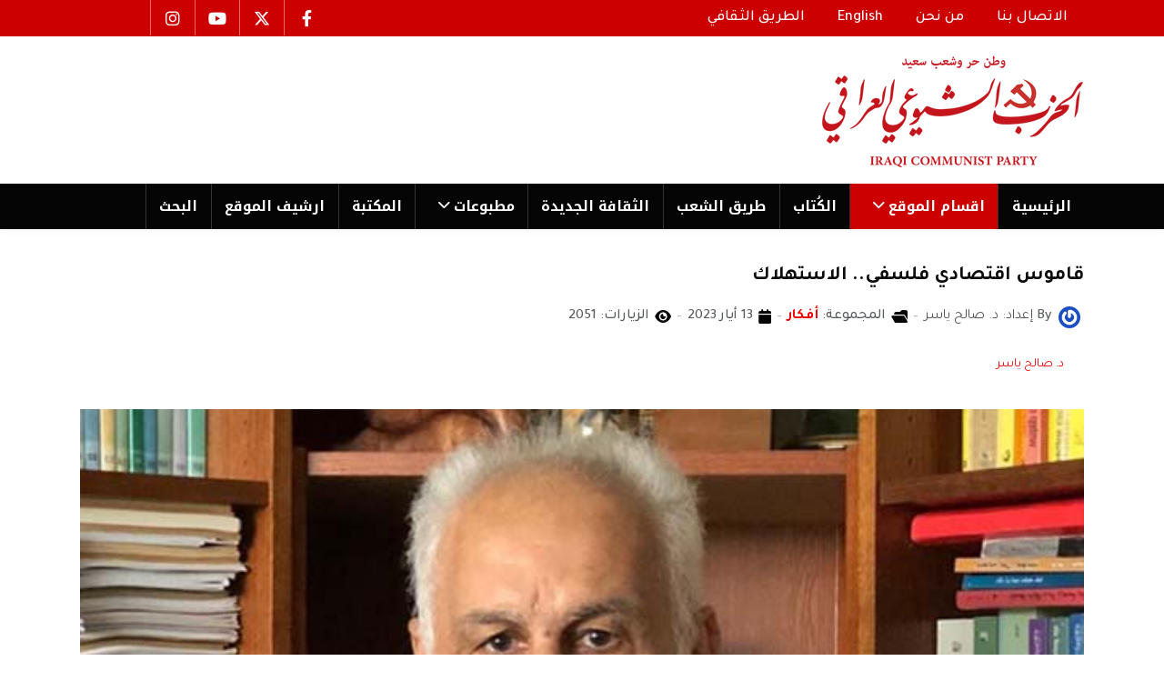

--- FILE ---
content_type: text/html; charset=utf-8
request_url: https://www.iraqicp.com/index.php/sections/afkar/65712-2023-05-13-20-57-15
body_size: 9729
content:
<!DOCTYPE html>
<html xmlns="http://www.w3.org/1999/xhtml" class="j5" xml:lang="ar-aa" lang="ar-aa" dir="rtl">

<head>
  
  <meta charset="utf-8">
	<meta name="author" content="إعداد: د. صالح ياسر">
	<meta name="generator" content="Joomla! - Open Source Content Management">
	<title>قاموس اقتصادي فلسفي.. الاستهلاك</title>
	<link href="/favicon.ico" rel="icon" type="image/vnd.microsoft.icon">
<link href="/plugins/system/t4/themes/base/vendors/font-awesome5/css/all.min.css?437daf" rel="stylesheet">
	<link href="/plugins/system/t4/themes/base/vendors/font-awesome/css/font-awesome.min.css?437daf" rel="stylesheet">
	<link href="/templates/elsevier/css/extras/com_docman.css?437daf" rel="stylesheet">
	<link href="/templates/elsevier/css/extras/com_easyblog.css?437daf" rel="stylesheet">
	<link href="/templates/elsevier/css/extras/com_easydiscuss.css?437daf" rel="stylesheet">
	<link href="/templates/elsevier/css/extras/com_virtuemart.css?437daf" rel="stylesheet">
	<link href="/templates/elsevier/css/extras/com_kunena.css?437daf" rel="stylesheet">
	<link href="/templates/elsevier/css/extras/com_jomsocial.css?437daf" rel="stylesheet">
	<link href="/media/vendor/joomla-custom-elements/css/joomla-alert.min.css?0.4.1" rel="stylesheet">
	<link href="/plugins/system/t4/themes/base/vendors/js-offcanvas/_css/js-offcanvas.css" rel="stylesheet">
	<link href="https://fonts.googleapis.com/css?family=Tajawal%3A400%2C500%2C700%7CNoto+Kufi+Arabic%3A700" rel="stylesheet">
	<link href="/modules/mod_jt_contentslider/tmpl/assets/css/style.css" rel="stylesheet">
	<link href="/modules/mod_jt_contentslider/tmpl/assets/css/lightbox.css" rel="stylesheet">
	<link href="/media/t4/css/rtl.css?14e4281228827e701e482555ab8b6120" rel="stylesheet">
	<link href="/templates/elsevier/css/rtl.css?7ef34bea0a3fcd501a7db661b203f280" rel="stylesheet">
	<link href="/media/t4/css/22-sub.css?0a6e190f88f2883ad67eaf65a2d99bab" rel="stylesheet">
	<link href="/templates/elsevier/css/custom.css?7ef34bea0a3fcd501a7db661b203f280" rel="stylesheet">
<script src="/media/vendor/jquery/js/jquery.min.js?3.7.1"></script>
	<script src="/media/legacy/js/jquery-noconflict.min.js?504da4"></script>
	<script src="/media/vendor/jquery-migrate/js/jquery-migrate.min.js?3.5.2"></script>
	<script type="application/json" class="joomla-script-options new">{"bootstrap.modal":{"#modal":{"keyboard":true,"focus":true}},"joomla.jtext":{"ERROR":"خطأ","MESSAGE":"الرسالة","NOTICE":"ملاحظة","WARNING":"تحذير","JCLOSE":"إغلاق","JOK":"حسناً","JOPEN":"فتح"},"system.paths":{"root":"","rootFull":"https:\/\/www.iraqicp.com\/","base":"","baseFull":"https:\/\/www.iraqicp.com\/"},"csrf.token":"1c970783823e56aa2c46fa90215b4487"}</script>
	<script src="/media/system/js/core.min.js?a3d8f8"></script>
	<script src="/media/vendor/bootstrap/js/modal.min.js?5.3.8" type="module"></script>
	<script src="/media/system/js/messages.min.js?9a4811" type="module"></script>
	<script src="/media/vendor/bootstrap/js/dropdown.min.js?5.3.8" type="module"></script>
	<script src="/media/vendor/bootstrap/js/collapse.min.js?5.3.8" type="module"></script>
	<script src="/plugins/system/t4/themes/base/vendors/js-offcanvas/_js/js-offcanvas.pkgd.js"></script>
	<script src="/plugins/system/t4/themes/base/vendors/bodyscrolllock/bodyScrollLock.min.js"></script>
	<script src="/plugins/system/t4/themes/base/js/offcanvas.js"></script>
	<script src="/templates/elsevier/js/template.js"></script>
	<script src="/plugins/system/t4/themes/base/js/base.js?437daf"></script>
	<script src="/modules/mod_jt_contentslider/tmpl/assets/js/lightbox-plus-jquery.js"></script>
	<script src="/modules/mod_jt_contentslider/tmpl/assets/js/owl.carousel.js"></script>
	<script src="/plugins/system/t4/themes/base/js/megamenu.js"></script>
	<script type="application/ld+json">{"@context":"https://schema.org","@graph":[{"@type":"Organization","@id":"https://www.iraqicp.com/#/schema/Organization/base","name":"iraqicp.com","url":"https://www.iraqicp.com/"},{"@type":"WebSite","@id":"https://www.iraqicp.com/#/schema/WebSite/base","url":"https://www.iraqicp.com/","name":"iraqicp.com","publisher":{"@id":"https://www.iraqicp.com/#/schema/Organization/base"}},{"@type":"WebPage","@id":"https://www.iraqicp.com/#/schema/WebPage/base","url":"https://www.iraqicp.com/index.php/sections/afkar/65712-2023-05-13-20-57-15","name":"قاموس اقتصادي فلسفي.. الاستهلاك","isPartOf":{"@id":"https://www.iraqicp.com/#/schema/WebSite/base"},"about":{"@id":"https://www.iraqicp.com/#/schema/Organization/base"},"inLanguage":"ar-AA"},{"@type":"Article","@id":"https://www.iraqicp.com/#/schema/com_content/article/65712","name":"قاموس اقتصادي فلسفي.. الاستهلاك","headline":"قاموس اقتصادي فلسفي.. الاستهلاك","inLanguage":"ar-AA","author":{"@type":"Person","name":"إعداد: د. صالح ياسر"},"image":"images/alkutab/s-yasir1.jpg","articleSection":"أفكار ","dateCreated":"2023-05-13T20:57:15+00:00","interactionStatistic":{"@type":"InteractionCounter","userInteractionCount":2051},"isPartOf":{"@id":"https://www.iraqicp.com/#/schema/WebPage/base"}}]}</script>


  <meta name="viewport"  content="width=device-width, initial-scale=1, maximum-scale=1, user-scalable=yes"/>
  <style>
    @-webkit-viewport   { width: device-width; }
    @-moz-viewport      { width: device-width; }
    @-ms-viewport       { width: device-width; }
    @-o-viewport        { width: device-width; }
    @viewport           { width: device-width; }
  </style>
  <meta name="HandheldFriendly" content="true"/>
  <meta name="apple-mobile-web-app-capable" content="YES"/>
  <!-- //META FOR IOS & HANDHELD -->
  <script src="/templates/elsevier/js/moduletitle.js"></script>
<script src="/templates/elsevier/js/count.js"></script>
<script src="/templates/elsevier/js/progressbar.js"></script>
<script src="/templates/elsevier/js/scrollprogresbar.js"></script>
<script src="/templates/elsevier/js/styleswitcher.js"></script>
 <!-- Preloader -->
<script type="text/javascript">
    //<![CDATA[
       jQuery(window).on('load', function () { // makes sure the whole site is loaded
            jQuery('#status').fadeOut(); // will first fade out the loading animation
            jQuery('#preloader').delay(350).fadeOut('slow'); // will fade out the white DIV that covers the website.
            jQuery('body').delay(350).css({'overflow':'visible'});
        })
    //]]>
	
</script>
</head>

<body class="site-default navigation-default theme-default layout-default nav-breakpoint-md com_content view-article item-245 loaded-bs5" data-jver="5">
  
  <div class="t4-offcanvas" data-offcanvas-options='{"modifiers":"left,push"}' id="off-canvas-left-push" role="complementary" style="display:none;">
	<div class="t4-off-canvas-header">
	 		  <a href="https://www.iraqicp.com/" title="iraqicp.com">
	  	    	  	
	    	      <img class="logo-img" src="/images/mainlogo.png" alt="iraqicp.com">
	    
	  	  </a>
	  		<button type="button" class="close js-offcanvas-close" data-bs-dismiss="modal" aria-hidden="true">×</button>
	</div>

	

	</div>
  <div class="t4-wrapper">
    <div class="t4-content">
      <div class="t4-content-inner">
        
<div id="t4-scroll-progress-bar" class="t4-section  t4-scroll-progress-bar"><!-- html in here -->
<div data-position="top" class="scroll-progress-bar"></div></div>

<div id="t4-topbar" class="t4-section  t4-topbar  topbar  t4-palette-oma">
<div class="t4-section-inner container"><div class="t4-row row">
<div class="t4-col topbar-l col-sm col-xl-8 col-lg-8 d-none d-sm-none d-md-block d-lg-block d-xl-block topbar-l">


<div class="custom"  >
	<nav class="navbar navbar-expand-md" style="height: 20px;" aria-label="top menu">
<div id="navbar331" class="collapse navbar-collapse">
<ul class="mod-menu mod-list nav ">
<li class="nav-item item-116"><a class="nav-link" href="/index.php/contact-us" tabindex="0"><span class="menu-item-title">الاتصال بنا</span></a></li>
<li class="nav-item item-117"><a class="nav-link" href="/index.php/about-us" tabindex="0"><span class="menu-item-title">من نحن</span></a></li>
<li class="nav-item item-118"><a class="nav-link" href="/index.php/english" tabindex="0"><span class="menu-item-title">English</span></a></li>
<li class="nav-item item-252"><a class="nav-link" href="https://tareeqashaab.com/index.php/archives-t-th" target="_blank tabindex=" 0"=""><span class="menu-item-title">الطريق الثقافي</span></a></li>
</ul>
</div>
</nav></div>

</div>

<div class="t4-col topbar-r col-sm col-lg-3 topbar-r">


<div class="custom"  >
	<ul class="social_icons">
<li><a href="https://www.facebook.com/iraqicp/"><i class="fa-brands fa-facebook-f"> </i></a></li>
<li><a href="https://x.com/iraqicp"><i class="fa-brands fa-x-twitter"> </i></a></li>
<li><a href="https://www.youtube.com/@iraqicp"><i class="fa-brands fa-youtube"> </i></a></li>
<li><a href="https://www.instagram.com/iraqicp/reels/?hl=en"><i class="fa-brands fa-instagram"> </i></a></li>
</ul></div>

</div>
</div></div>
</div>

<div id="t4-header" class="t4-section  t4-header  d-none d-sm-none d-md-block d-lg-block d-xl-block"><!-- HEADER BLOCK -->
<header class="header-block header-block-1 py-3">
  <div class="container-lg">
    <div class="header-wrap d-flex align-items-center justify-content-between">
      <div class="navbar-brand logo-image">
    <a href="https://www.iraqicp.com/" title="iraqicp.com">
        	
          <img class="logo-img" width="346" height="126" src="/images/mainlogo.png" alt="iraqicp.com" />
    
    </a>
  </div>

      
    </div>
  </div>
</header>
<!-- // HEADER BLOCK -->
<!-- MAIN NAVIGATION -->
<nav class="t4-nav-height-sm mainnav nav-align-left w-100 collapse-static t4-sticky">
  <div class="container-lg collapse-static">
  <span id="triggerButton" class="btn js-offcanvas-trigger t4-offcanvas-toggle d-md-none" data-offcanvas-trigger="off-canvas-left-push"><i class="fa fa-bars toggle-bars"></i></span>
     <div class="navbar-outer">
        <nav class="navbar-expand-md">
    <button class="navbar-toggler" type="button" data-bs-toggle="collapse" data-bs-target="#t4-megamenu-mainmenu" aria-controls="t4-megamenu-mainmenu" aria-expanded="false" aria-label="Toggle navigation">
        <i class="fa fa-bars toggle-bars"></i>
    </button>
</nav>
		 <div class="logo-mobile"><div class="navbar-brand logo-image">
    <a href="https://www.iraqicp.com/" title="iraqicp.com">
        	
          <img class="logo-img" width="346" height="126" src="/images/mainlogo.png" alt="iraqicp.com" />
    
    </a>
  </div>
</div>
        
<nav class="navbar navbar-expand-md">
<button class="navbar-toggler" type="button" data-bs-toggle="collapse" data-bs-target="#t4-megamenu-mainmenu" aria-controls="t4-megamenu-mainmenu" aria-expanded="false" aria-label="Toggle navigation" style="display: none;">
    <i class="fa fa-bars toggle-bars"></i>
</button>
	<div id="t4-megamenu-mainmenu" class="t4-megamenu collapse navbar-collapse slide animate" data-duration="400">

<ul class="nav navbar-nav level0"  itemscope="itemscope" itemtype="http://www.schema.org/SiteNavigationElement">
<li class="nav-item default" data-id="101" data-level="1"><a href="/index.php" itemprop="url" class="nav-link"><span itemprop="name"><span class="menu-item-title">الرئیسية</span></span></a></li><li class="nav-item active dropdown parent" data-id="104" data-level="1"><a itemprop="url" href="javascript:;" class="nav-header  nav-link dropdown-toggle"  role = "button" aria-haspopup = "true" aria-expanded = "false">
	<span itemprop="name"><span class="menu-item-title">اقسام الموقع</span></span>
	<i class="item-caret"></i></a>
<div class="dropdown-menu level1" data-bs-popper="static"><div class="dropdown-menu-inner"><ul><li class="nav-item" data-id="127" data-level="2"><a href="/index.php/sections/documents-data" itemprop="url" class="dropdown-item"><span itemprop="name"><span class="menu-item-title">وثائق وبیانات</span></span></a></li><li class="nav-item" data-id="126" data-level="2"><a href="/index.php/sections/party" itemprop="url" class="dropdown-item"><span itemprop="name"><span class="menu-item-title">من الحزب</span></span></a></li><li class="nav-item" data-id="128" data-level="2"><a href="/index.php/sections/martyrs" itemprop="url" class="dropdown-item"><span itemprop="name"><span class="menu-item-title">شهداء الحزب</span></span></a></li><li class="nav-item" data-id="129" data-level="2"><a href="/index.php/sections/platform" itemprop="url" class="dropdown-item"><span itemprop="name"><span class="menu-item-title">المنبر الحر</span></span></a></li><li class="nav-item" data-id="134" data-level="2"><a href="/index.php/sections/tareeq-articles" itemprop="url" class="dropdown-item"><span itemprop="name"><span class="menu-item-title">اعمدة طریق الشعب</span></span></a></li><li class="nav-item" data-id="135" data-level="2"><a href="/index.php/sections/files" itemprop="url" class="dropdown-item"><span itemprop="name"><span class="menu-item-title">ملفات</span></span></a></li><li class="nav-item" data-id="175" data-level="2"><a href="/index.php/sections/caricature" itemprop="url" class="dropdown-item"><span itemprop="name"><span class="menu-item-title">كاریكاتیر</span></span></a></li><li class="nav-item current active" data-id="245" data-level="2"><a href="/index.php/sections/afkar" itemprop="url" class="dropdown-item" aria-current="page"><span itemprop="name"><span class="menu-item-title">أفكار </span></span></a></li><li class="nav-item" data-id="138" data-level="2"><a href="/index.php/sections/annauncement" itemprop="url" class="dropdown-item"><span itemprop="name"><span class="menu-item-title">محليات</span></span></a></li><li class="nav-item" data-id="130" data-level="2"><a href="/index.php/sections/orbits" itemprop="url" class="dropdown-item"><span itemprop="name"><span class="menu-item-title">مدارات</span></span></a></li><li class="nav-item" data-id="139" data-level="2"><a href="/index.php/sections/poster" itemprop="url" class="dropdown-item"><span itemprop="name"><span class="menu-item-title"> بوستر</span></span></a></li><li class="nav-item" data-id="131" data-level="2"><a href="/index.php/sections/literature" itemprop="url" class="dropdown-item"><span itemprop="name"><span class="menu-item-title">ادب وفن</span></span></a></li><li class="nav-item" data-id="140" data-level="2"><a href="/index.php/sections/variety" itemprop="url" class="dropdown-item"><span itemprop="name"><span class="menu-item-title">فضاءات</span></span></a></li></ul></div></div></li><li class="nav-item" data-id="243" data-level="1"><a href="/index.php/tags-authors" itemprop="url" class="nav-link"><span itemprop="name"><span class="menu-item-title">الكُتاب</span></span></a></li><li class="nav-item" data-id="105" data-level="1"><a href="https://www.tareeqashaab.com/" itemprop="url" class=" nav-link" target="_blank" rel="noopener noreferrer"><span itemprop="name"><span class="menu-item-title">طریق الشعب</span></span></a></li><li class="nav-item" data-id="106" data-level="1"><a href="https://althakafaaljadeda.net/index.php" itemprop="url" class=" nav-link" target="_blank" rel="noopener noreferrer"><span itemprop="name"><span class="menu-item-title">الثقافة الجدیدة</span></span></a></li><li class="nav-item dropdown parent" data-id="230" data-level="1"><a itemprop="url" href="javascript:;" class="nav-header  nav-link dropdown-toggle"  role = "button" aria-haspopup = "true" aria-expanded = "false">
	<span itemprop="name"><span class="menu-item-title">مطبوعات</span></span>
	<i class="item-caret"></i></a>
<div class="dropdown-menu level1" data-bs-popper="static"><div class="dropdown-menu-inner"><ul><li class="nav-item" data-id="231" data-level="2"><a href="/index.php/publications/alsharara" itemprop="url" class="dropdown-item"><span itemprop="name"><span class="menu-item-title">الشرارة</span></span></a></li><li class="nav-item" data-id="244" data-level="2"><a href="/index.php/publications/birmos" itemprop="url" class="dropdown-item"><span itemprop="name"><span class="menu-item-title">بیرموس</span></span></a></li><li class="nav-item" data-id="247" data-level="2"><a href="/index.php/publications/algad" itemprop="url" class="dropdown-item"><span itemprop="name"><span class="menu-item-title">الغد</span></span></a></li><li class="nav-item" data-id="250" data-level="2"><a href="/index.php/publications/nahu-altagir" itemprop="url" class="dropdown-item"><span itemprop="name"><span class="menu-item-title">نحو التغيير</span></span></a></li><li class="nav-item" data-id="251" data-level="2"><a href="/index.php/publications/alhaqiqa" itemprop="url" class="dropdown-item"><span itemprop="name"><span class="menu-item-title">الحقیقة</span></span></a></li><li class="nav-item" data-id="265" data-level="2"><a href="/index.php/publications/altayar-dimokraty" itemprop="url" class="dropdown-item"><span itemprop="name"><span class="menu-item-title">التيار الديمقراطي</span></span></a></li><li class="nav-item" data-id="273" data-level="2"><a href="/index.php/publications/altariq-entkhab" itemprop="url" class="dropdown-item"><span itemprop="name"><span class="menu-item-title">الطريق الانتخابي</span></span></a></li></ul></div></div></li><li class="nav-item" data-id="173" data-level="1"><a href="https://tareeqashaab-archives.com/mediacp/" itemprop="url" class=" nav-link" target="_blank" rel="noopener noreferrer"><span itemprop="name"><span class="menu-item-title">المكتبة</span></span></a></li><li class="nav-item" data-id="177" data-level="1"><a href="http://iraqicparchives.com/" itemprop="url" class=" nav-link" target="_blank" rel="noopener noreferrer"><span itemprop="name"><span class="menu-item-title">ارشیف الموقع</span></span></a></li><li class="nav-item" data-id="241" data-level="1"><a href="/index.php/search-results" itemprop="url" class="nav-link"><span itemprop="name"><span class="menu-item-title">البحث</span></span></a></li></ul></div>
</nav>

	 <div class="navbar-inset">
	  <div class="nav-login"></div>
	   <div class="nav-search"></div>
	 </div></div>
  </div>
</nav>
<!-- // MAIN NAVIGATION --></div>

<div id="t4-header-1" class="t4-section  t4-header-1  t4-sticky d-md-none d-lg-none d-xl-none">
<div class="t4-section-inner container"><!-- HEADER BLOCK -->
<header class="header-block header-block-1 py-3">
  <div class="container-lg">
    <div class="header-wrap d-flex align-items-center justify-content-between">
      <div class="navbar-brand logo-image">
    <a href="https://www.iraqicp.com/" title="iraqicp.com">
        	
          <img class="logo-img" width="346" height="126" src="/images/mainlogo.png" alt="iraqicp.com" />
    
    </a>
  </div>


      <div class="t4-header-r d-flex align-items-center">
        
        <nav class="navbar-expand-md">
    <button class="navbar-toggler" type="button" data-bs-toggle="collapse" data-bs-target="#t4-megamenu-mainmenu" aria-controls="t4-megamenu-mainmenu" aria-expanded="false" aria-label="Toggle navigation">
        <i class="fa fa-bars toggle-bars"></i>
    </button>
</nav>
      
      </div>
    </div>
  </div>
</header>
<!-- // HEADER BLOCK -->

<!-- MAIN NAVIGATION -->
<nav class="t4-nav-height-sm mainnav nav-align-left border-top border-bottom w-100 collapse-static">
  <div class="container-lg collapse-static"><span id="triggerButton" class="btn js-offcanvas-trigger t4-offcanvas-toggle d-md-none" data-offcanvas-trigger="off-canvas-left-push"><i class="fa fa-bars toggle-bars"></i></span>
    
<nav class="navbar navbar-expand-md">
<button class="navbar-toggler" type="button" data-bs-toggle="collapse" data-bs-target="#t4-megamenu-mainmenu" aria-controls="t4-megamenu-mainmenu" aria-expanded="false" aria-label="Toggle navigation" style="display: none;">
    <i class="fa fa-bars toggle-bars"></i>
</button>
	<div id="t4-megamenu-mainmenu" class="t4-megamenu collapse navbar-collapse slide animate" data-duration="400">

<ul class="nav navbar-nav level0"  itemscope="itemscope" itemtype="http://www.schema.org/SiteNavigationElement">
<li class="nav-item default" data-id="101" data-level="1"><a href="/index.php" itemprop="url" class="nav-link"><span itemprop="name"><span class="menu-item-title">الرئیسية</span></span></a></li><li class="nav-item active dropdown parent" data-id="104" data-level="1"><a itemprop="url" href="javascript:;" class="nav-header  nav-link dropdown-toggle"  role = "button" aria-haspopup = "true" aria-expanded = "false">
	<span itemprop="name"><span class="menu-item-title">اقسام الموقع</span></span>
	<i class="item-caret"></i></a>
<div class="dropdown-menu level1" data-bs-popper="static"><div class="dropdown-menu-inner"><ul><li class="nav-item" data-id="127" data-level="2"><a href="/index.php/sections/documents-data" itemprop="url" class="dropdown-item"><span itemprop="name"><span class="menu-item-title">وثائق وبیانات</span></span></a></li><li class="nav-item" data-id="126" data-level="2"><a href="/index.php/sections/party" itemprop="url" class="dropdown-item"><span itemprop="name"><span class="menu-item-title">من الحزب</span></span></a></li><li class="nav-item" data-id="128" data-level="2"><a href="/index.php/sections/martyrs" itemprop="url" class="dropdown-item"><span itemprop="name"><span class="menu-item-title">شهداء الحزب</span></span></a></li><li class="nav-item" data-id="129" data-level="2"><a href="/index.php/sections/platform" itemprop="url" class="dropdown-item"><span itemprop="name"><span class="menu-item-title">المنبر الحر</span></span></a></li><li class="nav-item" data-id="134" data-level="2"><a href="/index.php/sections/tareeq-articles" itemprop="url" class="dropdown-item"><span itemprop="name"><span class="menu-item-title">اعمدة طریق الشعب</span></span></a></li><li class="nav-item" data-id="135" data-level="2"><a href="/index.php/sections/files" itemprop="url" class="dropdown-item"><span itemprop="name"><span class="menu-item-title">ملفات</span></span></a></li><li class="nav-item" data-id="175" data-level="2"><a href="/index.php/sections/caricature" itemprop="url" class="dropdown-item"><span itemprop="name"><span class="menu-item-title">كاریكاتیر</span></span></a></li><li class="nav-item current active" data-id="245" data-level="2"><a href="/index.php/sections/afkar" itemprop="url" class="dropdown-item" aria-current="page"><span itemprop="name"><span class="menu-item-title">أفكار </span></span></a></li><li class="nav-item" data-id="138" data-level="2"><a href="/index.php/sections/annauncement" itemprop="url" class="dropdown-item"><span itemprop="name"><span class="menu-item-title">محليات</span></span></a></li><li class="nav-item" data-id="130" data-level="2"><a href="/index.php/sections/orbits" itemprop="url" class="dropdown-item"><span itemprop="name"><span class="menu-item-title">مدارات</span></span></a></li><li class="nav-item" data-id="139" data-level="2"><a href="/index.php/sections/poster" itemprop="url" class="dropdown-item"><span itemprop="name"><span class="menu-item-title"> بوستر</span></span></a></li><li class="nav-item" data-id="131" data-level="2"><a href="/index.php/sections/literature" itemprop="url" class="dropdown-item"><span itemprop="name"><span class="menu-item-title">ادب وفن</span></span></a></li><li class="nav-item" data-id="140" data-level="2"><a href="/index.php/sections/variety" itemprop="url" class="dropdown-item"><span itemprop="name"><span class="menu-item-title">فضاءات</span></span></a></li></ul></div></div></li><li class="nav-item" data-id="243" data-level="1"><a href="/index.php/tags-authors" itemprop="url" class="nav-link"><span itemprop="name"><span class="menu-item-title">الكُتاب</span></span></a></li><li class="nav-item" data-id="105" data-level="1"><a href="https://www.tareeqashaab.com/" itemprop="url" class=" nav-link" target="_blank" rel="noopener noreferrer"><span itemprop="name"><span class="menu-item-title">طریق الشعب</span></span></a></li><li class="nav-item" data-id="106" data-level="1"><a href="https://althakafaaljadeda.net/index.php" itemprop="url" class=" nav-link" target="_blank" rel="noopener noreferrer"><span itemprop="name"><span class="menu-item-title">الثقافة الجدیدة</span></span></a></li><li class="nav-item dropdown parent" data-id="230" data-level="1"><a itemprop="url" href="javascript:;" class="nav-header  nav-link dropdown-toggle"  role = "button" aria-haspopup = "true" aria-expanded = "false">
	<span itemprop="name"><span class="menu-item-title">مطبوعات</span></span>
	<i class="item-caret"></i></a>
<div class="dropdown-menu level1" data-bs-popper="static"><div class="dropdown-menu-inner"><ul><li class="nav-item" data-id="231" data-level="2"><a href="/index.php/publications/alsharara" itemprop="url" class="dropdown-item"><span itemprop="name"><span class="menu-item-title">الشرارة</span></span></a></li><li class="nav-item" data-id="244" data-level="2"><a href="/index.php/publications/birmos" itemprop="url" class="dropdown-item"><span itemprop="name"><span class="menu-item-title">بیرموس</span></span></a></li><li class="nav-item" data-id="247" data-level="2"><a href="/index.php/publications/algad" itemprop="url" class="dropdown-item"><span itemprop="name"><span class="menu-item-title">الغد</span></span></a></li><li class="nav-item" data-id="250" data-level="2"><a href="/index.php/publications/nahu-altagir" itemprop="url" class="dropdown-item"><span itemprop="name"><span class="menu-item-title">نحو التغيير</span></span></a></li><li class="nav-item" data-id="251" data-level="2"><a href="/index.php/publications/alhaqiqa" itemprop="url" class="dropdown-item"><span itemprop="name"><span class="menu-item-title">الحقیقة</span></span></a></li><li class="nav-item" data-id="265" data-level="2"><a href="/index.php/publications/altayar-dimokraty" itemprop="url" class="dropdown-item"><span itemprop="name"><span class="menu-item-title">التيار الديمقراطي</span></span></a></li><li class="nav-item" data-id="273" data-level="2"><a href="/index.php/publications/altariq-entkhab" itemprop="url" class="dropdown-item"><span itemprop="name"><span class="menu-item-title">الطريق الانتخابي</span></span></a></li></ul></div></div></li><li class="nav-item" data-id="173" data-level="1"><a href="https://tareeqashaab-archives.com/mediacp/" itemprop="url" class=" nav-link" target="_blank" rel="noopener noreferrer"><span itemprop="name"><span class="menu-item-title">المكتبة</span></span></a></li><li class="nav-item" data-id="177" data-level="1"><a href="http://iraqicparchives.com/" itemprop="url" class=" nav-link" target="_blank" rel="noopener noreferrer"><span itemprop="name"><span class="menu-item-title">ارشیف الموقع</span></span></a></li><li class="nav-item" data-id="241" data-level="1"><a href="/index.php/search-results" itemprop="url" class="nav-link"><span itemprop="name"><span class="menu-item-title">البحث</span></span></a></li></ul></div>
</nav>

  </div>
</nav>
<!-- // MAIN NAVIGATION --></div>
</div>













<div id="t4-main-body" class="t4-section  t4-main-body">
<div class="t4-section-inner container"><div class="t4-row row">

<div class="t4-col mainbody-block col-sm">
<!-- html in here -->
<div class="mainbody-block">
<div class="message">
<div class="maintop-1-2-wrap row">
<div class="maintop-1 col-xs-12 col-sm-12 col-md-8 col-lg-8">

</div>
<div class="maintop-2  col-xs-12 col-sm-12 col-md-4 col-lg-4">

</div>
</div>
<div class="content-top">
  </div>
  <div id="system-message-container" aria-live="polite"></div>
</div>
<div class="mainbody elsevier">
<div class="mainbody-inner">
  <div class="com-content-article item-page Animations fadeInUp" itemscope itemtype="https://schema.org/Article">
	<meta itemprop="inLanguage" content="ar-AA">

	
	
		
	
		<div class="page-header">
					<h2 itemprop="headline">
				قاموس اقتصادي فلسفي.. الاستهلاك			</h2>
		
					
		
		
		
	</div>
	
	<div class="article-aside">

				<dl class="article-info text-muted">

	
		<dt class="article-info-term">
							التفاصيل					</dt>

					<dd class="createdby" itemprop="author" itemscope itemtype="https://schema.org/Person">
					<span  class="author-img">
				<a href="/index.php/sections/afkar/author/oscar" title="إعداد: د. صالح ياسر">
				<img src="//www.gravatar.com/avatar" alt="إعداد: د. صالح ياسر">				</a>
				</span>
				By <a href="/index.php/sections/afkar/author/oscar" itemprop="url"><span itemprop="name">إعداد: د. صالح ياسر</span></a>	</dd>

<span style="display: none;" itemprop="publisher" itemtype="http://schema.org/Organization" itemscope>
			<span itemprop="name">إعداد: د. صالح ياسر</span></span>
		
		
					<dd class="category-name"><i class="fa fa-folder-open"></i>
						المجموعة: <a href="/index.php/sections/afkar" itemprop="genre">أفكار </a>	</dd>		
		
					<dd class="published">
	<span class="fa fa-calendar" aria-hidden="true"></span>
	<time datetime="2023-05-13T22:57:15+02:00" itemprop="datePublished">
		13 أيار 2023	</time>
</dd>
		
	
			
		
					<dd class="hits">
	<span class="fa fa-eye" aria-hidden="true"></span>
	<meta itemprop="interactionCount" content="UserPageVisits:2051">
	الزيارات: 2051</dd>
			</dl>
		
						
	</div>

						<ul class="tags list-inline">
																	<li class="list-inline-item tag-28 tag-list0" itemprop="keywords">
					<a href="/index.php/iraqicp-authors/salihyasir" class="label label-info">
						د. صالح ياسر					</a>
				</li>
						</ul>
	
		
				
			<figure class="pull-none item-image">
	<img src="/images/alkutab/s-yasir1.jpg" itemprop="image">	</figure>

		
	
	<div itemprop="articleBody" class="article-body">
		<p style="text-align: justify;">الاستهلاك consumption هو استعمال المنتوج الاجتماعي لتلبية هذه أو تلك من حاجات الناس. ونميز بين (1) الاستهلاك الانتاجي و (2) الاستهلاك غير الانتاجي، الذي يشكل الاستهلاك الشخصي جزءه الاكبر. ان اسلوب الانتاج السائد، في المجتمع، هو الذي يحدد طابع الاستهلاكين الانتاجي، والشخصي، على السواء. ويعتبر انتاج الخيرات المادية نقطة البداية في الاستهلاك والمحدد له. اما الرابطة بين الانتاج والاستهلاك فتتحق من خلال التبادل والتوزيع. والاستهلاك يتبع الانتاج وهو، بدوره، يؤثر فيه. فالاستهلاك يحفز الانتاج، كما ان تخلف الاستهلاك عن الانتاج، وعدم كفاية استهلاك الجماهير، في المجتمعات المتناحرة، يعرقل تطور الانتاج. ان القوانين الاقتصادية في مجتمع ما، هي التي تحدد طابع العلاقة بين الانتاج والاستهلاك. وهكذا، فلا بد في الرأسمالية، من التناقض الصدامي بينهما، فالاستهلاك هنا، يتخلف، دوما، عن الانتاج. وفي ظروف الرأسمالية يتبدى التناقض بين الانتاج والاستهلاك، باجلى مظاهره، في زمن الازمات الاقتصادية، حين تكسد الكتل الهائلة من السلع، رغم تدني الاسعار. اما جماهير الكادحين فهي لا تملك الاموال اللازمة لشراء هذه السلع بسبب بؤسها. ويزداد هذا التناقض تفاقما في ظروف الامبريالية بشكل خاص.</p> 	</div>

	
	
<nav class="pagenavigation">
    <span class="pagination ms-0">
                <a class="btn btn-sm btn-primary previous" href="/index.php/sections/afkar/65713-2023-05-13-21-08-51" rel="prev">
            <span class="visually-hidden">
                المقال السابق: غريدفلايشن ظاهرة تضرب أسس الرأسمالية وفق خبير بنكي عالمي            </span>
            <span class="icon-chevron-right" aria-hidden="true"></span> <span aria-hidden="true">السابق</span>            </a>
                    <a class="btn btn-sm btn-primary next" href="/index.php/sections/afkar/65602-1848-3" rel="next">
            <span class="visually-hidden">
                المقال التالي: 1848: مدرسة ماركس في الثورة.. ربيع الشعوب            </span>
            <span aria-hidden="true">التالي</span> <span class="icon-chevron-left" aria-hidden="true"></span>            </a>
        </span>
</nav>

	
		
	
		</div>

  </div>
</div>
<div class="submain">
<div class="submain-0">
</div>
<div class="submain-1-2-wrap row">
<div class="submain-1 col-xs-12 col-sm-12 col-md-12 col-lg-6">

</div>
<div class="submain-2  col-xs-12 col-sm-12 col-md-12 col-lg-6">

</div>
</div>
<div class="submain-3"></div>
<div class="submain-4-5-wrap row">
<div class="submain-4 col-xs-12 col-sm-12 col-md-12 col-lg-6">

</div>
<div class="submain-5  col-xs-12 col-sm-12 col-md-12 col-lg-6">

</div>
</div>
</div>
<div class="content-bottom">

</div>
<div></div><div style="clear:both"></div></div>
</div>

</div></div>
</div>







<div id="t4-footnav" class="t4-section  t4-footnav">
<div class="t4-section-inner container-fluid"><div class="t4-row row">
<div class="t4-col footnav-1 col-12 col-sm-6 col-lg">
<div class="t4-module module " id="Mod329"><div class="module-inner"><div class="module-ct">

<div class="custom"  >
	<p> </p>
<div class="about-image" style="position: relative;">
<p><img src="/images/logo_footer.jpg" width="247" height="90" loading="lazy" data-path="local-images:/logo_footer.jpg"> </p>
<span></span>
<p><i class="fa-solid fa-location-dot"></i><strong> <span style="color: #ffffff;"> العنوان الرئيسي:</span></strong><br>ساحة الاندلس - بغداد - العراق</p>
<p><i class="fa-solid fa-envelope"></i> <span></span> <span style="color: #ffffff;"><strong>Email:</strong></span><br><a href="mailto:">iraqicp@hotmail.com</a><span></span><span></span></p>
</div>
<p> </p>
<ul class="social_icons">
<li><a href="https://www.facebook.com/iraqicp/"><i class="fa-brands fa-facebook-f"> </i></a></li>
<li><a href="https://x.com/iraqicp"><i class="fa-brands fa-x-twitter"> </i></a></li>
<li><a href="https://www.youtube.com/@iraqicp"><i class="fa-brands fa-youtube"> </i></a></li>
<li><a href="https://www.instagram.com/iraqicp/reels/?hl=en"><i class="fa-brands fa-instagram"> </i></a></li>
</ul></div>
</div></div></div>
</div>
<div class="t4-col footnav-2 col-12 col-sm-6 col-lg">
<div class="t4-module module " id="Mod333"><div class="module-inner"><div class="module-ct">

<div class="custom"  >
	<h3 style="text-align: right;"><span class="first-word-elsevier" style="color: rgb(255, 255, 255);">بوستر</span></h3>
<div style="text-align: right;"><span style="color: #cc0000; ;font-size: 18px;"><strong>--------------------</strong></span></div></div>
</div></div></div><div class="jtcs_item_wrapper jt-cs elsevier services" style="padding:0px 10px 10px 10px;">
<div class="jtcs335 positiontop owl-carousel owl-carousel owl-theme slides_container">
			 <div class="slide" style="padding:0px 10px 10px 10px ;margin:0px 0px 0px 0px "  data-bs-slide-index="0">
			  <div class="jt-inner">
			 				<div class="jt-imagecover" style="float:none;margin-bottom:5px">
					
				<a class="link-image" title="فلاح حسن الخطاط" href="/index.php/sections/poster/68649-2025-10-20-16-58-13"><img class="jtcs-image" src="https://www.iraqicp.com//cache/mod_jt_contentslider/08f90c1a417155361a5c4b8d297e0d78_68649.jpg" width="200" alt="فلاح حسن الخطاط" /></a>
									
				<div class="hover-icons">
				<a class="jt-icon icon-url" title="فلاح حسن الخطاط" href="/index.php/sections/poster/68649-2025-10-20-16-58-13"> <i class="fa fa-link"></i></a>
			<a class="jt-icon icon-lightbox jt-image-link" href="/images/poster/10.jpg" data-lightbox="jt-1"><i class="fa fa-search"></i></a>
		</div>				</div>
						<div class="cat-intro-title">				<h4>
				<a class="jt-title" href="/index.php/sections/poster/68649-2025-10-20-16-58-13" itemprop="url">
					فلاح حسن الخطاط				</a></h4>
																</div>
<div></div><div style="clear:both"></div></div></div>
					 <div class="slide" style="padding:0px 10px 10px 10px ;margin:0px 0px 0px 0px "  data-bs-slide-index="1">
			  <div class="jt-inner">
			 				<div class="jt-imagecover" style="float:none;margin-bottom:5px">
					
				<a class="link-image" title="فراس البصري" href="/index.php/sections/poster/68249-2025-07-14-10-43-09"><img class="jtcs-image" src="https://www.iraqicp.com//cache/mod_jt_contentslider/08f90c1a417155361a5c4b8d297e0d78_68249.jpg" width="200" alt="فراس البصري" /></a>
									
				<div class="hover-icons">
				<a class="jt-icon icon-url" title="فراس البصري" href="/index.php/sections/poster/68249-2025-07-14-10-43-09"> <i class="fa fa-link"></i></a>
			<a class="jt-icon icon-lightbox jt-image-link" href="/images/poster/f2.jpg" data-lightbox="jt-1"><i class="fa fa-search"></i></a>
		</div>				</div>
						<div class="cat-intro-title">				<h4>
				<a class="jt-title" href="/index.php/sections/poster/68249-2025-07-14-10-43-09" itemprop="url">
					فراس البصري				</a></h4>
																</div>
<div></div><div style="clear:both"></div></div></div>
					 <div class="slide" style="padding:0px 10px 10px 10px ;margin:0px 0px 0px 0px "  data-bs-slide-index="2">
			  <div class="jt-inner">
			 				<div class="jt-imagecover" style="float:none;margin-bottom:5px">
					
				<a class="link-image" title="فر اس البصري" href="/index.php/sections/poster/68248-2025-07-14-10-42-00"><img class="jtcs-image" src="https://www.iraqicp.com//cache/mod_jt_contentslider/08f90c1a417155361a5c4b8d297e0d78_68248.jpg" width="200" alt="فر اس البصري" /></a>
									
				<div class="hover-icons">
				<a class="jt-icon icon-url" title="فر اس البصري" href="/index.php/sections/poster/68248-2025-07-14-10-42-00"> <i class="fa fa-link"></i></a>
			<a class="jt-icon icon-lightbox jt-image-link" href="/images/poster/f1.jpg" data-lightbox="jt-1"><i class="fa fa-search"></i></a>
		</div>				</div>
						<div class="cat-intro-title">				<h4>
				<a class="jt-title" href="/index.php/sections/poster/68248-2025-07-14-10-42-00" itemprop="url">
					فر اس البصري				</a></h4>
																</div>
<div></div><div style="clear:both"></div></div></div>
					 <div class="slide" style="padding:0px 10px 10px 10px ;margin:0px 0px 0px 0px "  data-bs-slide-index="3">
			  <div class="jt-inner">
			 				<div class="jt-imagecover" style="float:none;margin-bottom:5px">
					
				<a class="link-image" title="أسامة عبد الكريم" href="/index.php/sections/poster/68012-2025-05-01-12-44-11"><img class="jtcs-image" src="https://www.iraqicp.com//cache/mod_jt_contentslider/08f90c1a417155361a5c4b8d297e0d78_68012.jpg" width="200" alt="أسامة عبد الكريم" /></a>
									
				<div class="hover-icons">
				<a class="jt-icon icon-url" title="أسامة عبد الكريم" href="/index.php/sections/poster/68012-2025-05-01-12-44-11"> <i class="fa fa-link"></i></a>
			<a class="jt-icon icon-lightbox jt-image-link" href="/images/poster/may_2025.jpg" data-lightbox="jt-1"><i class="fa fa-search"></i></a>
		</div>				</div>
						<div class="cat-intro-title">				<h4>
				<a class="jt-title" href="/index.php/sections/poster/68012-2025-05-01-12-44-11" itemprop="url">
					أسامة عبد الكريم				</a></h4>
																</div>
<div></div><div style="clear:both"></div></div></div>
		</div>
</div>
<style type="text/css">.jtcs335.owl-carousel .owl-nav{justify-content:flex-end}
.jtcs335.positiontop.owl-carousel .owl-nav{width:100%;position:absolute;top:-25px; bottom:auto;justify-content:flex-end;gap:0 2px;}
.jtcs335.positioncenter.owl-carousel .owl-nav{width:100%;position:absolute;top:50%; bottom:auto;transform:translateY(-100%);justify-content:space-between; z-index:0;}
.jtcs335.positionbottom.owl-carousel .owl-nav{width:100%;position:absolute;top:auto; bottom:-25px;justify-content:flex-end;gap:0 2px;}
.jtcs335 .owl-dots {position: relative;bottom:14px;;}
.jtcs335.owl-carousel .owl-nav.disabled{ display:none}
.jtcs335.owl-carousel .jt-introtext{ text-align:left}
</style>
<script defer type="text/javascript">
jQuery(document).ready(function() {
  var el = jQuery('.jtcs335.owl-carousel');
  var carousel;
  var carouselOptions = {
    margin: 20,
    stagePadding: 0,
	center: true,
	loop: true,
    nav: false,
    dots: true,
	mouseDrag:true,
	rtl: true,
    slideBy: 'page',
	autoplay:true,
	autoplaySpeed:300,
	smartSpeed:300,
	autoplayTimeout:4000,
	autoplayHoverPause:true,
	mouseDrag: true,
	touchDrag: true,
    responsive: {
      0: {
        items: 1,
        rows: 1 //custom option not used by Owl Carousel, but used by the algorithm below
      },
      768: {
        items: 1,
        rows:1//custom option not used by Owl Carousel, but used by the algorithm below
      },
      991: {
        items:1,
        rows:1 //custom option not used by Owl Carousel, but used by the algorithm below
      }
    }
  };

  //Taken from Owl Carousel so we calculate width the same way
  var viewport = function() {
    var width;
    if (carouselOptions.responsiveBaseElement && carouselOptions.responsiveBaseElement !== window) {
      width = jQuery(carouselOptions.responsiveBaseElement).width();
    } else if (window.innerWidth) {
      width = window.innerWidth;
    } else if (document.documentElement && document.documentElement.clientWidth) {
      width = document.documentElement.clientWidth;
    } else {
      console.warn('Can not detect viewport width.');
    }
    return width;
  };

  var severalRows = false;
  var orderedBreakpoints = [];
  for (var breakpoint in carouselOptions.responsive) {
    if (carouselOptions.responsive[breakpoint].rows > 1) {
      severalRows = true;
    }
    orderedBreakpoints.push(parseInt(breakpoint));
  }
  
  //Custom logic is active if carousel is set up to have more than one row for some given window width
  if (severalRows) {
    orderedBreakpoints.sort(function (a, b) {
      return b - a;
    });
    var slides = el.find('[data-bs-slide-index]');
    var slidesNb = slides.length;
    if (slidesNb > 0) {
      var rowsNb;
      var previousRowsNb = undefined;
      var colsNb;
      var previousColsNb = undefined;

      //Calculates number of rows and cols based on current window width
      var updateRowsColsNb = function () {
        var width =  viewport();
        for (var i = 0; i < orderedBreakpoints.length; i++) {
          var breakpoint = orderedBreakpoints[i];
          if (width >= breakpoint || i == (orderedBreakpoints.length - 1)) {
            var breakpointSettings = carouselOptions.responsive['' + breakpoint];
            rowsNb = breakpointSettings.rows;
            colsNb = breakpointSettings.items;
            break;
          }
        }
      };

      var updateCarousel = function () {
        updateRowsColsNb();

        //Carousel is recalculated if and only if a change in number of columns/rows is requested
        if (rowsNb != previousRowsNb || colsNb != previousColsNb) {
          var reInit = false;
          if (carousel) {
            //Destroy existing carousel if any, and set html markup back to its initial state
            carousel.trigger('destroy.owl.carousel');
            carousel = undefined;
            slides = el.find('[data-bs-slide-index]').detach().appendTo(el);
            el.find('.fake-col-wrapper').remove();
            reInit = true;
          }


          //This is the only real 'smart' part of the algorithm

          //First calculate the number of needed columns for the whole carousel
          var perPage = rowsNb * colsNb;
          var pageIndex = Math.floor(slidesNb / perPage);
          var fakeColsNb = pageIndex * colsNb + (slidesNb >= (pageIndex * perPage + colsNb) ? colsNb : (slidesNb % colsNb));

          //Then populate with needed html markup
          var count = 0;
          for (var i = 0; i < fakeColsNb; i++) {
            //For each column, create a new wrapper div
            var fakeCol = jQuery('<div class="fake-col-wrapper"></div>').appendTo(el);
            for (var j = 0; j < rowsNb; j++) {
              //For each row in said column, calculate which slide should be present
              var index = Math.floor(count / perPage) * perPage + (i % colsNb) + j * colsNb;
              if (index < slidesNb) {
                //If said slide exists, move it under wrapper div
                slides.filter('[data-bs-slide-index=' + index + ']').detach().appendTo(fakeCol);
              }
              count++;
            }
          }
          //end of 'smart' part

          previousRowsNb = rowsNb;
          previousColsNb = colsNb;

          if (reInit) {
            //re-init carousel with new markup
            carousel = el.owlCarousel(carouselOptions);
          }
        }
      };

      //Trigger possible update when window size changes
      jQuery(window).on('resize', updateCarousel);

      //We need to execute the algorithm once before first init in any case
      updateCarousel();
    }
  }

  //init
  carousel = el.owlCarousel(carouselOptions);
});
</script>

<script>
lightbox.option({
    fadeDuration:300,
    fitImagesInViewport:true,
    imageFadeDuration: 300,
    positionFromTop: 150,
    resizeDuration: 150,
	  })
</script>
</div>
<div class="t4-col footnav-3 col-12 col-sm-6 col-lg">
<div class="t4-module module " id="Mod334"><div class="module-inner"><div class="module-ct">

<div class="custom"  >
	<h3 style="text-align: right;"><span class="first-word-elsevier" style="color: rgb(255, 255, 255);">كاريكاتور</span></h3>
<div style="text-align: right;"><span style="color: #cc0000; ;font-size: 18px;"><strong>--------------------</strong></span></div></div>
</div></div></div><div class="jtcs_item_wrapper jt-cs elsevier services" style="padding:0px 10px 10px 10px;">
<div class="jtcs336 positiontop owl-carousel owl-carousel owl-theme slides_container">
			 <div class="slide" style="padding:0px 10px 10px 10px ;margin:0px 0px 0px 0px "  data-bs-slide-index="0">
			  <div class="jt-inner">
			 				<div class="jt-imagecover" style="float:none;margin-bottom:5px">
					
				<a class="link-image" title=" بسام فرج" href="/index.php/sections/caricature/50570-2021-03-23-13-42-09"><img class="jtcs-image" src="https://www.iraqicp.com//cache/mod_jt_contentslider/08f90c1a417155361a5c4b8d297e0d78_50570.jpg" width="200" alt=" بسام فرج" /></a>
									
				<div class="hover-icons">
				<a class="jt-icon icon-url" title=" بسام فرج" href="/index.php/sections/caricature/50570-2021-03-23-13-42-09"> <i class="fa fa-link"></i></a>
			<a class="jt-icon icon-lightbox jt-image-link" href="/images/litteratur/bassam.jpg" data-lightbox="jt-1"><i class="fa fa-search"></i></a>
		</div>				</div>
						<div class="cat-intro-title">				<h4>
				<a class="jt-title" href="/index.php/sections/caricature/50570-2021-03-23-13-42-09" itemprop="url">
					 بسام فرج				</a></h4>
																</div>
<div></div><div style="clear:both"></div></div></div>
					 <div class="slide" style="padding:0px 10px 10px 10px ;margin:0px 0px 0px 0px "  data-bs-slide-index="1">
			  <div class="jt-inner">
			 				<div class="jt-imagecover" style="float:none;margin-bottom:5px">
					
				<a class="link-image" title="حسون الشنون" href="/index.php/sections/caricature/36867-2020-05-26-12-41-58"><img class="jtcs-image" src="https://www.iraqicp.com//cache/mod_jt_contentslider/08f90c1a417155361a5c4b8d297e0d78_36867.jpg" width="200" alt="حسون الشنون" /></a>
									
				<div class="hover-icons">
				<a class="jt-icon icon-url" title="حسون الشنون" href="/index.php/sections/caricature/36867-2020-05-26-12-41-58"> <i class="fa fa-link"></i></a>
			<a class="jt-icon icon-lightbox jt-image-link" href="/images/litteratur/h-alshanon20200526.jpg" data-lightbox="jt-1"><i class="fa fa-search"></i></a>
		</div>				</div>
						<div class="cat-intro-title">				<h4>
				<a class="jt-title" href="/index.php/sections/caricature/36867-2020-05-26-12-41-58" itemprop="url">
					حسون الشنون				</a></h4>
																</div>
<div></div><div style="clear:both"></div></div></div>
					 <div class="slide" style="padding:0px 10px 10px 10px ;margin:0px 0px 0px 0px "  data-bs-slide-index="2">
			  <div class="jt-inner">
			 				<div class="jt-imagecover" style="float:none;margin-bottom:5px">
					
				<a class="link-image" title="حسون الشنون" href="/index.php/sections/caricature/35886-2020-05-05-15-25-03-0"><img class="jtcs-image" src="https://www.iraqicp.com//cache/mod_jt_contentslider/08f90c1a417155361a5c4b8d297e0d78_35886.jpg" width="200" alt="حسون الشنون" /></a>
									
				<div class="hover-icons">
				<a class="jt-icon icon-url" title="حسون الشنون" href="/index.php/sections/caricature/35886-2020-05-05-15-25-03-0"> <i class="fa fa-link"></i></a>
			<a class="jt-icon icon-lightbox jt-image-link" href="/images/poster/h-alshanon20200505.jpg" data-lightbox="jt-1"><i class="fa fa-search"></i></a>
		</div>				</div>
						<div class="cat-intro-title">				<h4>
				<a class="jt-title" href="/index.php/sections/caricature/35886-2020-05-05-15-25-03-0" itemprop="url">
					حسون الشنون				</a></h4>
																</div>
<div></div><div style="clear:both"></div></div></div>
					 <div class="slide" style="padding:0px 10px 10px 10px ;margin:0px 0px 0px 0px "  data-bs-slide-index="3">
			  <div class="jt-inner">
			 				<div class="jt-imagecover" style="float:none;margin-bottom:5px">
					
				<a class="link-image" title="إحسان الفرج" href="/index.php/sections/caricature/26617-2019-10-26-16-20-21"><img class="jtcs-image" src="https://www.iraqicp.com//cache/mod_jt_contentslider/08f90c1a417155361a5c4b8d297e0d78_26617.jpg" width="200" alt="إحسان الفرج" /></a>
									
				<div class="hover-icons">
				<a class="jt-icon icon-url" title="إحسان الفرج" href="/index.php/sections/caricature/26617-2019-10-26-16-20-21"> <i class="fa fa-link"></i></a>
			<a class="jt-icon icon-lightbox jt-image-link" href="/images/litteratur/e-alfaraj20191026.jpg" data-lightbox="jt-1"><i class="fa fa-search"></i></a>
		</div>				</div>
						<div class="cat-intro-title">				<h4>
				<a class="jt-title" href="/index.php/sections/caricature/26617-2019-10-26-16-20-21" itemprop="url">
					إحسان الفرج				</a></h4>
																</div>
<div></div><div style="clear:both"></div></div></div>
		</div>
</div>
<style type="text/css">.jtcs336.owl-carousel .owl-nav{justify-content:flex-end}
.jtcs336.positiontop.owl-carousel .owl-nav{width:100%;position:absolute;top:-25px; bottom:auto;justify-content:flex-end;gap:0 2px;}
.jtcs336.positioncenter.owl-carousel .owl-nav{width:100%;position:absolute;top:50%; bottom:auto;transform:translateY(-100%);justify-content:space-between; z-index:0;}
.jtcs336.positionbottom.owl-carousel .owl-nav{width:100%;position:absolute;top:auto; bottom:-25px;justify-content:flex-end;gap:0 2px;}
.jtcs336 .owl-dots {position: relative;bottom:15px;;}
.jtcs336.owl-carousel .owl-nav.disabled{ display:none}
.jtcs336.owl-carousel .jt-introtext{ text-align:left}
</style>
<script defer type="text/javascript">
jQuery(document).ready(function() {
  var el = jQuery('.jtcs336.owl-carousel');
  var carousel;
  var carouselOptions = {
    margin: 20,
    stagePadding: 0,
	center: true,
	loop: true,
    nav: false,
    dots: true,
	mouseDrag:true,
	rtl: true,
    slideBy: 'page',
	autoplay:true,
	autoplaySpeed:300,
	smartSpeed:300,
	autoplayTimeout:4000,
	autoplayHoverPause:true,
	mouseDrag: true,
	touchDrag: true,
    responsive: {
      0: {
        items: 1,
        rows: 1 //custom option not used by Owl Carousel, but used by the algorithm below
      },
      768: {
        items: 1,
        rows:1//custom option not used by Owl Carousel, but used by the algorithm below
      },
      991: {
        items:1,
        rows:1 //custom option not used by Owl Carousel, but used by the algorithm below
      }
    }
  };

  //Taken from Owl Carousel so we calculate width the same way
  var viewport = function() {
    var width;
    if (carouselOptions.responsiveBaseElement && carouselOptions.responsiveBaseElement !== window) {
      width = jQuery(carouselOptions.responsiveBaseElement).width();
    } else if (window.innerWidth) {
      width = window.innerWidth;
    } else if (document.documentElement && document.documentElement.clientWidth) {
      width = document.documentElement.clientWidth;
    } else {
      console.warn('Can not detect viewport width.');
    }
    return width;
  };

  var severalRows = false;
  var orderedBreakpoints = [];
  for (var breakpoint in carouselOptions.responsive) {
    if (carouselOptions.responsive[breakpoint].rows > 1) {
      severalRows = true;
    }
    orderedBreakpoints.push(parseInt(breakpoint));
  }
  
  //Custom logic is active if carousel is set up to have more than one row for some given window width
  if (severalRows) {
    orderedBreakpoints.sort(function (a, b) {
      return b - a;
    });
    var slides = el.find('[data-bs-slide-index]');
    var slidesNb = slides.length;
    if (slidesNb > 0) {
      var rowsNb;
      var previousRowsNb = undefined;
      var colsNb;
      var previousColsNb = undefined;

      //Calculates number of rows and cols based on current window width
      var updateRowsColsNb = function () {
        var width =  viewport();
        for (var i = 0; i < orderedBreakpoints.length; i++) {
          var breakpoint = orderedBreakpoints[i];
          if (width >= breakpoint || i == (orderedBreakpoints.length - 1)) {
            var breakpointSettings = carouselOptions.responsive['' + breakpoint];
            rowsNb = breakpointSettings.rows;
            colsNb = breakpointSettings.items;
            break;
          }
        }
      };

      var updateCarousel = function () {
        updateRowsColsNb();

        //Carousel is recalculated if and only if a change in number of columns/rows is requested
        if (rowsNb != previousRowsNb || colsNb != previousColsNb) {
          var reInit = false;
          if (carousel) {
            //Destroy existing carousel if any, and set html markup back to its initial state
            carousel.trigger('destroy.owl.carousel');
            carousel = undefined;
            slides = el.find('[data-bs-slide-index]').detach().appendTo(el);
            el.find('.fake-col-wrapper').remove();
            reInit = true;
          }


          //This is the only real 'smart' part of the algorithm

          //First calculate the number of needed columns for the whole carousel
          var perPage = rowsNb * colsNb;
          var pageIndex = Math.floor(slidesNb / perPage);
          var fakeColsNb = pageIndex * colsNb + (slidesNb >= (pageIndex * perPage + colsNb) ? colsNb : (slidesNb % colsNb));

          //Then populate with needed html markup
          var count = 0;
          for (var i = 0; i < fakeColsNb; i++) {
            //For each column, create a new wrapper div
            var fakeCol = jQuery('<div class="fake-col-wrapper"></div>').appendTo(el);
            for (var j = 0; j < rowsNb; j++) {
              //For each row in said column, calculate which slide should be present
              var index = Math.floor(count / perPage) * perPage + (i % colsNb) + j * colsNb;
              if (index < slidesNb) {
                //If said slide exists, move it under wrapper div
                slides.filter('[data-bs-slide-index=' + index + ']').detach().appendTo(fakeCol);
              }
              count++;
            }
          }
          //end of 'smart' part

          previousRowsNb = rowsNb;
          previousColsNb = colsNb;

          if (reInit) {
            //re-init carousel with new markup
            carousel = el.owlCarousel(carouselOptions);
          }
        }
      };

      //Trigger possible update when window size changes
      jQuery(window).on('resize', updateCarousel);

      //We need to execute the algorithm once before first init in any case
      updateCarousel();
    }
  }

  //init
  carousel = el.owlCarousel(carouselOptions);
});
</script>

<script>
lightbox.option({
    fadeDuration:300,
    fitImagesInViewport:true,
    imageFadeDuration: 300,
    positionFromTop: 150,
    resizeDuration: 150,
	  })
</script>
</div>
<div class="t4-col footnav-4 col-12 col-sm-6 col-lg">
<div class="t4-module modulefirst-word-elsevier " id="Mod331"><div class="module-inner"><div class="module-ct">

<div class="custom"  >
	<h3 style="text-align: right;"><span class="first-word-elsevier" style="color: rgb(255, 255, 255);">منشوراتنا</span></h3>
<div style="text-align: right;"><span style="color: #cc0000; ;font-size: 18px;"><strong>--------------------</strong></span></div></div>
</div></div></div><div class="t4-module module " id="Mod332"><div class="module-inner"><div class="module-ct"><nav class="navbar">
<ul  class="nav navbar-nav ">
<li class="nav-item item-288"><a href="#" itemprop="url" class=" nav-link"><span itemprop="name"><span class="menu-item-title">طريق الشعب</span></span></a></li><li class="nav-item item-289"><a href="#" itemprop="url" class=" nav-link"><span itemprop="name"><span class="menu-item-title">الثقافة الجديدة</span></span></a></li><li class="nav-item item-290"><a href="#" itemprop="url" class=" nav-link"><span itemprop="name"><span class="menu-item-title">الشرارة</span></span></a></li><li class="nav-item item-291"><a href="#" itemprop="url" class=" nav-link"><span itemprop="name"><span class="menu-item-title">نحو التغيير</span></span></a></li><li class="nav-item item-292"><a href="#" itemprop="url" class=" nav-link"><span itemprop="name"><span class="menu-item-title">التيار الديمقراطي</span></span></a></li></ul></nav></div></div></div>
</div>
</div></div>
</div>

<div id="t4-footer" class="t4-section  t4-footer">
<div class="t4-section-inner container"><div class="t4-row row">
<div class="t4-col footer col-12 col-md">


<div class="custom"  >
	<p>Copyright © 2025  All Rights Reserved. Powered by <a class="text-primary" href="https://www.iraqicp.com">iraqicp.com</a></p></div>

</div>
<div class="t4-col baseline col-12 col-md-6 baseline">
<nav class="navbar">
<ul  class="nav navbar-nav ">
<li class="nav-item item-116"><a href="/index.php/contact-us" itemprop="url" class="nav-link"><span itemprop="name"><span class="menu-item-title">الاتصال بنا</span></span></a></li><li class="nav-item item-117"><a href="/index.php/about-us" itemprop="url" class="nav-link"><span itemprop="name"><span class="menu-item-title">من نحن</span></span></a></li><li class="nav-item item-118"><a href="/index.php/english" itemprop="url" class="nav-link"><span itemprop="name"><span class="menu-item-title">English</span></span></a></li><li class="nav-item item-252"><a href="https://tareeqashaab.com/index.php/archives-t-th" itemprop="url" class=" nav-link" target="_blank" rel="noopener noreferrer"><span itemprop="name"><span class="menu-item-title">الطريق الثقافي</span></span></a></li></ul></nav>
</div>
</div></div>
</div><a href='javascript:' id='back-to-top'><i class='fa fa-chevron-up'></i></a>
      </div>
    </div>
  </div>
  
</body>
<script>'undefined'=== typeof _trfq || (window._trfq = []);'undefined'=== typeof _trfd && (window._trfd=[]),_trfd.push({'tccl.baseHost':'secureserver.net'},{'ap':'cpsh-oh'},{'server':'sxb1plzcpnl507601'},{'dcenter':'sxb1'},{'cp_id':'3702476'},{'cp_cl':'8'}) // Monitoring performance to make your website faster. If you want to opt-out, please contact web hosting support.</script><script src='https://img1.wsimg.com/traffic-assets/js/tccl.min.js'></script></html>
<link rel="stylesheet" id="jssDefault" type="text/css" href="/templates/elsevier/css/themes/default.css" />
<!-- Preloader -->
<div id="preloader">
    <div id="status">
<div class="loader-wrap">
  <div class="loader"></div>
</div></div>
</div>
<script type="text/javascript">
	jQuery(document).ready(function() {
	jQuery('#styleOptions').styleSwitcher({
  	hasPreview: false,
  	defaultThemeId: 'jssDefault',
  	fullPath:'/templates/elsevier/css/rtl/themes/',
  	cookie: {
  		expires:60,
  		isManagingLoad: true
  	}
});
});
</script>